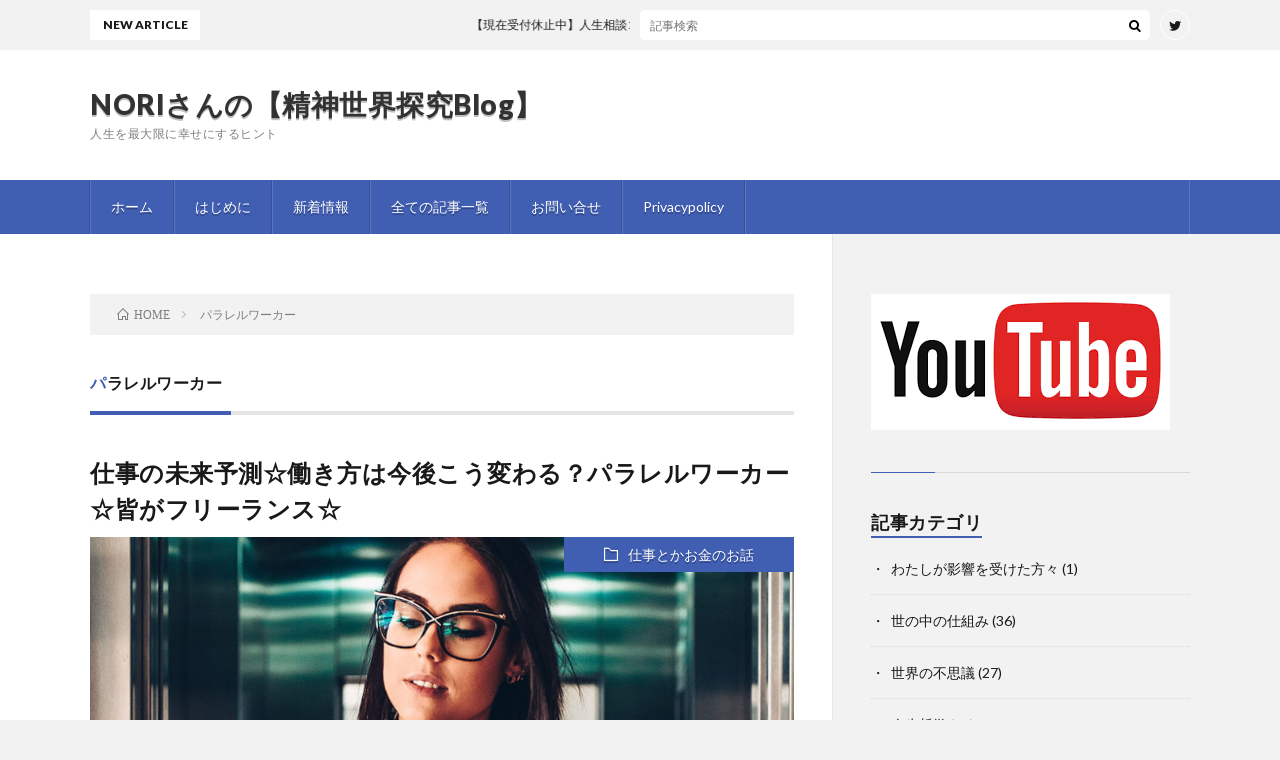

--- FILE ---
content_type: text/html; charset=UTF-8
request_url: https://xn--ccke5d6a8fj3i7afn.com/tag/%E3%83%91%E3%83%A9%E3%83%AC%E3%83%AB%E3%83%AF%E3%83%BC%E3%82%AB%E3%83%BC/
body_size: 15144
content:
<!DOCTYPE html>
<html dir="ltr" lang="ja" prefix="og: http://ogp.me/ns#">
<head prefix="og: http://ogp.me/ns# fb: http://ogp.me/ns/fb# article: http://ogp.me/ns/article#">
<meta charset="UTF-8">
<title>パラレルワーカー | NORIさんの【精神世界探究Blog】</title>

		<!-- All in One SEO 4.7.9.1 - aioseo.com -->
	<meta name="robots" content="max-image-preview:large" />
	<link rel="canonical" href="https://xn--ccke5d6a8fj3i7afn.com/tag/%e3%83%91%e3%83%a9%e3%83%ac%e3%83%ab%e3%83%af%e3%83%bc%e3%82%ab%e3%83%bc/" />
	<meta name="generator" content="All in One SEO (AIOSEO) 4.7.9.1" />
		<meta name="google" content="nositelinkssearchbox" />
		<script type="application/ld+json" class="aioseo-schema">
			{"@context":"https:\/\/schema.org","@graph":[{"@type":"BreadcrumbList","@id":"https:\/\/xn--ccke5d6a8fj3i7afn.com\/tag\/%E3%83%91%E3%83%A9%E3%83%AC%E3%83%AB%E3%83%AF%E3%83%BC%E3%82%AB%E3%83%BC\/#breadcrumblist","itemListElement":[{"@type":"ListItem","@id":"https:\/\/xn--ccke5d6a8fj3i7afn.com\/#listItem","position":1,"name":"\u5bb6","item":"https:\/\/xn--ccke5d6a8fj3i7afn.com\/","nextItem":{"@type":"ListItem","@id":"https:\/\/xn--ccke5d6a8fj3i7afn.com\/tag\/%e3%83%91%e3%83%a9%e3%83%ac%e3%83%ab%e3%83%af%e3%83%bc%e3%82%ab%e3%83%bc\/#listItem","name":"\u30d1\u30e9\u30ec\u30eb\u30ef\u30fc\u30ab\u30fc"}},{"@type":"ListItem","@id":"https:\/\/xn--ccke5d6a8fj3i7afn.com\/tag\/%e3%83%91%e3%83%a9%e3%83%ac%e3%83%ab%e3%83%af%e3%83%bc%e3%82%ab%e3%83%bc\/#listItem","position":2,"name":"\u30d1\u30e9\u30ec\u30eb\u30ef\u30fc\u30ab\u30fc","previousItem":{"@type":"ListItem","@id":"https:\/\/xn--ccke5d6a8fj3i7afn.com\/#listItem","name":"\u5bb6"}}]},{"@type":"CollectionPage","@id":"https:\/\/xn--ccke5d6a8fj3i7afn.com\/tag\/%E3%83%91%E3%83%A9%E3%83%AC%E3%83%AB%E3%83%AF%E3%83%BC%E3%82%AB%E3%83%BC\/#collectionpage","url":"https:\/\/xn--ccke5d6a8fj3i7afn.com\/tag\/%E3%83%91%E3%83%A9%E3%83%AC%E3%83%AB%E3%83%AF%E3%83%BC%E3%82%AB%E3%83%BC\/","name":"\u30d1\u30e9\u30ec\u30eb\u30ef\u30fc\u30ab\u30fc | NORI\u3055\u3093\u306e\u3010\u7cbe\u795e\u4e16\u754c\u63a2\u7a76Blog\u3011","inLanguage":"ja","isPartOf":{"@id":"https:\/\/xn--ccke5d6a8fj3i7afn.com\/#website"},"breadcrumb":{"@id":"https:\/\/xn--ccke5d6a8fj3i7afn.com\/tag\/%E3%83%91%E3%83%A9%E3%83%AC%E3%83%AB%E3%83%AF%E3%83%BC%E3%82%AB%E3%83%BC\/#breadcrumblist"}},{"@type":"Organization","@id":"https:\/\/xn--ccke5d6a8fj3i7afn.com\/#organization","name":"NORI\u3055\u3093\u306e\u3010\u7cbe\u795e\u4e16\u754c\u63a2\u7a76Blog\u3011","description":"\u4eba\u751f\u3092\u6700\u5927\u9650\u306b\u5e78\u305b\u306b\u3059\u308b\u30d2\u30f3\u30c8","url":"https:\/\/xn--ccke5d6a8fj3i7afn.com\/"},{"@type":"WebSite","@id":"https:\/\/xn--ccke5d6a8fj3i7afn.com\/#website","url":"https:\/\/xn--ccke5d6a8fj3i7afn.com\/","name":"NORI\u3055\u3093\u306e\u3010\u7cbe\u795e\u4e16\u754c\u63a2\u7a76Blog\u3011","description":"\u4eba\u751f\u3092\u6700\u5927\u9650\u306b\u5e78\u305b\u306b\u3059\u308b\u30d2\u30f3\u30c8","inLanguage":"ja","publisher":{"@id":"https:\/\/xn--ccke5d6a8fj3i7afn.com\/#organization"}}]}
		</script>
		<!-- All in One SEO -->

<link rel='stylesheet' id='wp-block-library-css' href='https://xn--ccke5d6a8fj3i7afn.com/wp-includes/css/dist/block-library/style.min.css?ver=6.5.7' type='text/css' media='all' />
<style id='classic-theme-styles-inline-css' type='text/css'>
/*! This file is auto-generated */
.wp-block-button__link{color:#fff;background-color:#32373c;border-radius:9999px;box-shadow:none;text-decoration:none;padding:calc(.667em + 2px) calc(1.333em + 2px);font-size:1.125em}.wp-block-file__button{background:#32373c;color:#fff;text-decoration:none}
</style>
<style id='global-styles-inline-css' type='text/css'>
body{--wp--preset--color--black: #000000;--wp--preset--color--cyan-bluish-gray: #abb8c3;--wp--preset--color--white: #ffffff;--wp--preset--color--pale-pink: #f78da7;--wp--preset--color--vivid-red: #cf2e2e;--wp--preset--color--luminous-vivid-orange: #ff6900;--wp--preset--color--luminous-vivid-amber: #fcb900;--wp--preset--color--light-green-cyan: #7bdcb5;--wp--preset--color--vivid-green-cyan: #00d084;--wp--preset--color--pale-cyan-blue: #8ed1fc;--wp--preset--color--vivid-cyan-blue: #0693e3;--wp--preset--color--vivid-purple: #9b51e0;--wp--preset--gradient--vivid-cyan-blue-to-vivid-purple: linear-gradient(135deg,rgba(6,147,227,1) 0%,rgb(155,81,224) 100%);--wp--preset--gradient--light-green-cyan-to-vivid-green-cyan: linear-gradient(135deg,rgb(122,220,180) 0%,rgb(0,208,130) 100%);--wp--preset--gradient--luminous-vivid-amber-to-luminous-vivid-orange: linear-gradient(135deg,rgba(252,185,0,1) 0%,rgba(255,105,0,1) 100%);--wp--preset--gradient--luminous-vivid-orange-to-vivid-red: linear-gradient(135deg,rgba(255,105,0,1) 0%,rgb(207,46,46) 100%);--wp--preset--gradient--very-light-gray-to-cyan-bluish-gray: linear-gradient(135deg,rgb(238,238,238) 0%,rgb(169,184,195) 100%);--wp--preset--gradient--cool-to-warm-spectrum: linear-gradient(135deg,rgb(74,234,220) 0%,rgb(151,120,209) 20%,rgb(207,42,186) 40%,rgb(238,44,130) 60%,rgb(251,105,98) 80%,rgb(254,248,76) 100%);--wp--preset--gradient--blush-light-purple: linear-gradient(135deg,rgb(255,206,236) 0%,rgb(152,150,240) 100%);--wp--preset--gradient--blush-bordeaux: linear-gradient(135deg,rgb(254,205,165) 0%,rgb(254,45,45) 50%,rgb(107,0,62) 100%);--wp--preset--gradient--luminous-dusk: linear-gradient(135deg,rgb(255,203,112) 0%,rgb(199,81,192) 50%,rgb(65,88,208) 100%);--wp--preset--gradient--pale-ocean: linear-gradient(135deg,rgb(255,245,203) 0%,rgb(182,227,212) 50%,rgb(51,167,181) 100%);--wp--preset--gradient--electric-grass: linear-gradient(135deg,rgb(202,248,128) 0%,rgb(113,206,126) 100%);--wp--preset--gradient--midnight: linear-gradient(135deg,rgb(2,3,129) 0%,rgb(40,116,252) 100%);--wp--preset--font-size--small: 13px;--wp--preset--font-size--medium: 20px;--wp--preset--font-size--large: 36px;--wp--preset--font-size--x-large: 42px;--wp--preset--spacing--20: 0.44rem;--wp--preset--spacing--30: 0.67rem;--wp--preset--spacing--40: 1rem;--wp--preset--spacing--50: 1.5rem;--wp--preset--spacing--60: 2.25rem;--wp--preset--spacing--70: 3.38rem;--wp--preset--spacing--80: 5.06rem;--wp--preset--shadow--natural: 6px 6px 9px rgba(0, 0, 0, 0.2);--wp--preset--shadow--deep: 12px 12px 50px rgba(0, 0, 0, 0.4);--wp--preset--shadow--sharp: 6px 6px 0px rgba(0, 0, 0, 0.2);--wp--preset--shadow--outlined: 6px 6px 0px -3px rgba(255, 255, 255, 1), 6px 6px rgba(0, 0, 0, 1);--wp--preset--shadow--crisp: 6px 6px 0px rgba(0, 0, 0, 1);}:where(.is-layout-flex){gap: 0.5em;}:where(.is-layout-grid){gap: 0.5em;}body .is-layout-flex{display: flex;}body .is-layout-flex{flex-wrap: wrap;align-items: center;}body .is-layout-flex > *{margin: 0;}body .is-layout-grid{display: grid;}body .is-layout-grid > *{margin: 0;}:where(.wp-block-columns.is-layout-flex){gap: 2em;}:where(.wp-block-columns.is-layout-grid){gap: 2em;}:where(.wp-block-post-template.is-layout-flex){gap: 1.25em;}:where(.wp-block-post-template.is-layout-grid){gap: 1.25em;}.has-black-color{color: var(--wp--preset--color--black) !important;}.has-cyan-bluish-gray-color{color: var(--wp--preset--color--cyan-bluish-gray) !important;}.has-white-color{color: var(--wp--preset--color--white) !important;}.has-pale-pink-color{color: var(--wp--preset--color--pale-pink) !important;}.has-vivid-red-color{color: var(--wp--preset--color--vivid-red) !important;}.has-luminous-vivid-orange-color{color: var(--wp--preset--color--luminous-vivid-orange) !important;}.has-luminous-vivid-amber-color{color: var(--wp--preset--color--luminous-vivid-amber) !important;}.has-light-green-cyan-color{color: var(--wp--preset--color--light-green-cyan) !important;}.has-vivid-green-cyan-color{color: var(--wp--preset--color--vivid-green-cyan) !important;}.has-pale-cyan-blue-color{color: var(--wp--preset--color--pale-cyan-blue) !important;}.has-vivid-cyan-blue-color{color: var(--wp--preset--color--vivid-cyan-blue) !important;}.has-vivid-purple-color{color: var(--wp--preset--color--vivid-purple) !important;}.has-black-background-color{background-color: var(--wp--preset--color--black) !important;}.has-cyan-bluish-gray-background-color{background-color: var(--wp--preset--color--cyan-bluish-gray) !important;}.has-white-background-color{background-color: var(--wp--preset--color--white) !important;}.has-pale-pink-background-color{background-color: var(--wp--preset--color--pale-pink) !important;}.has-vivid-red-background-color{background-color: var(--wp--preset--color--vivid-red) !important;}.has-luminous-vivid-orange-background-color{background-color: var(--wp--preset--color--luminous-vivid-orange) !important;}.has-luminous-vivid-amber-background-color{background-color: var(--wp--preset--color--luminous-vivid-amber) !important;}.has-light-green-cyan-background-color{background-color: var(--wp--preset--color--light-green-cyan) !important;}.has-vivid-green-cyan-background-color{background-color: var(--wp--preset--color--vivid-green-cyan) !important;}.has-pale-cyan-blue-background-color{background-color: var(--wp--preset--color--pale-cyan-blue) !important;}.has-vivid-cyan-blue-background-color{background-color: var(--wp--preset--color--vivid-cyan-blue) !important;}.has-vivid-purple-background-color{background-color: var(--wp--preset--color--vivid-purple) !important;}.has-black-border-color{border-color: var(--wp--preset--color--black) !important;}.has-cyan-bluish-gray-border-color{border-color: var(--wp--preset--color--cyan-bluish-gray) !important;}.has-white-border-color{border-color: var(--wp--preset--color--white) !important;}.has-pale-pink-border-color{border-color: var(--wp--preset--color--pale-pink) !important;}.has-vivid-red-border-color{border-color: var(--wp--preset--color--vivid-red) !important;}.has-luminous-vivid-orange-border-color{border-color: var(--wp--preset--color--luminous-vivid-orange) !important;}.has-luminous-vivid-amber-border-color{border-color: var(--wp--preset--color--luminous-vivid-amber) !important;}.has-light-green-cyan-border-color{border-color: var(--wp--preset--color--light-green-cyan) !important;}.has-vivid-green-cyan-border-color{border-color: var(--wp--preset--color--vivid-green-cyan) !important;}.has-pale-cyan-blue-border-color{border-color: var(--wp--preset--color--pale-cyan-blue) !important;}.has-vivid-cyan-blue-border-color{border-color: var(--wp--preset--color--vivid-cyan-blue) !important;}.has-vivid-purple-border-color{border-color: var(--wp--preset--color--vivid-purple) !important;}.has-vivid-cyan-blue-to-vivid-purple-gradient-background{background: var(--wp--preset--gradient--vivid-cyan-blue-to-vivid-purple) !important;}.has-light-green-cyan-to-vivid-green-cyan-gradient-background{background: var(--wp--preset--gradient--light-green-cyan-to-vivid-green-cyan) !important;}.has-luminous-vivid-amber-to-luminous-vivid-orange-gradient-background{background: var(--wp--preset--gradient--luminous-vivid-amber-to-luminous-vivid-orange) !important;}.has-luminous-vivid-orange-to-vivid-red-gradient-background{background: var(--wp--preset--gradient--luminous-vivid-orange-to-vivid-red) !important;}.has-very-light-gray-to-cyan-bluish-gray-gradient-background{background: var(--wp--preset--gradient--very-light-gray-to-cyan-bluish-gray) !important;}.has-cool-to-warm-spectrum-gradient-background{background: var(--wp--preset--gradient--cool-to-warm-spectrum) !important;}.has-blush-light-purple-gradient-background{background: var(--wp--preset--gradient--blush-light-purple) !important;}.has-blush-bordeaux-gradient-background{background: var(--wp--preset--gradient--blush-bordeaux) !important;}.has-luminous-dusk-gradient-background{background: var(--wp--preset--gradient--luminous-dusk) !important;}.has-pale-ocean-gradient-background{background: var(--wp--preset--gradient--pale-ocean) !important;}.has-electric-grass-gradient-background{background: var(--wp--preset--gradient--electric-grass) !important;}.has-midnight-gradient-background{background: var(--wp--preset--gradient--midnight) !important;}.has-small-font-size{font-size: var(--wp--preset--font-size--small) !important;}.has-medium-font-size{font-size: var(--wp--preset--font-size--medium) !important;}.has-large-font-size{font-size: var(--wp--preset--font-size--large) !important;}.has-x-large-font-size{font-size: var(--wp--preset--font-size--x-large) !important;}
.wp-block-navigation a:where(:not(.wp-element-button)){color: inherit;}
:where(.wp-block-post-template.is-layout-flex){gap: 1.25em;}:where(.wp-block-post-template.is-layout-grid){gap: 1.25em;}
:where(.wp-block-columns.is-layout-flex){gap: 2em;}:where(.wp-block-columns.is-layout-grid){gap: 2em;}
.wp-block-pullquote{font-size: 1.5em;line-height: 1.6;}
</style>
<style id='akismet-widget-style-inline-css' type='text/css'>

			.a-stats {
				--akismet-color-mid-green: #357b49;
				--akismet-color-white: #fff;
				--akismet-color-light-grey: #f6f7f7;

				max-width: 350px;
				width: auto;
			}

			.a-stats * {
				all: unset;
				box-sizing: border-box;
			}

			.a-stats strong {
				font-weight: 600;
			}

			.a-stats a.a-stats__link,
			.a-stats a.a-stats__link:visited,
			.a-stats a.a-stats__link:active {
				background: var(--akismet-color-mid-green);
				border: none;
				box-shadow: none;
				border-radius: 8px;
				color: var(--akismet-color-white);
				cursor: pointer;
				display: block;
				font-family: -apple-system, BlinkMacSystemFont, 'Segoe UI', 'Roboto', 'Oxygen-Sans', 'Ubuntu', 'Cantarell', 'Helvetica Neue', sans-serif;
				font-weight: 500;
				padding: 12px;
				text-align: center;
				text-decoration: none;
				transition: all 0.2s ease;
			}

			/* Extra specificity to deal with TwentyTwentyOne focus style */
			.widget .a-stats a.a-stats__link:focus {
				background: var(--akismet-color-mid-green);
				color: var(--akismet-color-white);
				text-decoration: none;
			}

			.a-stats a.a-stats__link:hover {
				filter: brightness(110%);
				box-shadow: 0 4px 12px rgba(0, 0, 0, 0.06), 0 0 2px rgba(0, 0, 0, 0.16);
			}

			.a-stats .count {
				color: var(--akismet-color-white);
				display: block;
				font-size: 1.5em;
				line-height: 1.4;
				padding: 0 13px;
				white-space: nowrap;
			}
		
</style>
<link rel='stylesheet' id='wp-pagenavi-css' href='https://xn--ccke5d6a8fj3i7afn.com/wp-content/plugins/wp-pagenavi/pagenavi-css.css?ver=2.70' type='text/css' media='all' />
<link rel="https://api.w.org/" href="https://xn--ccke5d6a8fj3i7afn.com/wp-json/" /><link rel="alternate" type="application/json" href="https://xn--ccke5d6a8fj3i7afn.com/wp-json/wp/v2/tags/195" /><script type="text/javascript">
(function(url){
	if(/(?:Chrome\/26\.0\.1410\.63 Safari\/537\.31|WordfenceTestMonBot)/.test(navigator.userAgent)){ return; }
	var addEvent = function(evt, handler) {
		if (window.addEventListener) {
			document.addEventListener(evt, handler, false);
		} else if (window.attachEvent) {
			document.attachEvent('on' + evt, handler);
		}
	};
	var removeEvent = function(evt, handler) {
		if (window.removeEventListener) {
			document.removeEventListener(evt, handler, false);
		} else if (window.detachEvent) {
			document.detachEvent('on' + evt, handler);
		}
	};
	var evts = 'contextmenu dblclick drag dragend dragenter dragleave dragover dragstart drop keydown keypress keyup mousedown mousemove mouseout mouseover mouseup mousewheel scroll'.split(' ');
	var logHuman = function() {
		if (window.wfLogHumanRan) { return; }
		window.wfLogHumanRan = true;
		var wfscr = document.createElement('script');
		wfscr.type = 'text/javascript';
		wfscr.async = true;
		wfscr.src = url + '&r=' + Math.random();
		(document.getElementsByTagName('head')[0]||document.getElementsByTagName('body')[0]).appendChild(wfscr);
		for (var i = 0; i < evts.length; i++) {
			removeEvent(evts[i], logHuman);
		}
	};
	for (var i = 0; i < evts.length; i++) {
		addEvent(evts[i], logHuman);
	}
})('//xn--ccke5d6a8fj3i7afn.com/?wordfence_lh=1&hid=24926A51F0AFD85AE9C843A5DBCDD881');
</script><link rel="stylesheet" href="https://xn--ccke5d6a8fj3i7afn.com/wp-content/themes/lionblog/style.css">
<link rel="stylesheet" href="https://xn--ccke5d6a8fj3i7afn.com/wp-content/themes/lionblog/css/icon.css">
<link rel="stylesheet" href="https://fonts.googleapis.com/css?family=Lato:400,700,900">
<meta http-equiv="X-UA-Compatible" content="IE=edge">
<meta name="viewport" content="width=device-width, initial-scale=1, shrink-to-fit=no">
<link rel="dns-prefetch" href="//www.google.com">
<link rel="dns-prefetch" href="//www.google-analytics.com">
<link rel="dns-prefetch" href="//fonts.googleapis.com">
<link rel="dns-prefetch" href="//fonts.gstatic.com">
<link rel="dns-prefetch" href="//pagead2.googlesyndication.com">
<link rel="dns-prefetch" href="//googleads.g.doubleclick.net">
<link rel="dns-prefetch" href="//www.gstatic.com">
<style>
/*User Custom Color SP*/
.t-color .globalNavi__switch{background-color:#405eb2;}

/*User Custom Color SP/PC*/
.t-color .dateList__item a:hover,
.t-color .footerNavi__list li a:hover,
.t-color .copyright__link:hover,
.t-color .heading.heading-first:first-letter,
.t-color .heading a:hover,
.t-color .btn__link,
.t-color .widget .tag-cloud-link,
.t-color .comment-respond .submit,
.t-color .comments__list .comment-reply-link,
.t-color .widget a:hover,
.t-color .widget ul li .rsswidget,
.t-color .content a,
.t-color .related__title,
.t-color .ctaPost__btn:hover,
.t-color .prevNext__title{color:#405eb2;}
.t-color .globalNavi__list,
.t-color .eyecatch__cat a,
.t-color .pagetop,
.t-color .archiveTitle::before,
.t-color .heading.heading-secondary::before,
.t-color .btn__link:hover,
.t-color .widget .tag-cloud-link:hover,
.t-color .comment-respond .submit:hover,
.t-color .comments__list .comment-reply-link:hover,
.t-color .widget::before,
.t-color .widget .calendar_wrap tbody a:hover,
.t-color .comments__list .comment-meta,
.t-color .ctaPost__btn,
.t-color .prevNext__pop{background-color:#405eb2;}
.t-color .archiveList,
.t-color .heading.heading-widget,
.t-color .btn__link,
.t-color .widget .tag-cloud-link,
.t-color .comment-respond .submit,
.t-color .comments__list .comment-reply-link,
.t-color .content a:hover,
.t-color .ctaPost__btn,
.t-color.t-light .l-hMain::before{border-color:#405eb2;}
</style>
<link rel="icon" href="https://xn--ccke5d6a8fj3i7afn.com/wp-content/uploads/2018/01/cropped-Icon-32x32.jpg" sizes="32x32" />
<link rel="icon" href="https://xn--ccke5d6a8fj3i7afn.com/wp-content/uploads/2018/01/cropped-Icon-192x192.jpg" sizes="192x192" />
<link rel="apple-touch-icon" href="https://xn--ccke5d6a8fj3i7afn.com/wp-content/uploads/2018/01/cropped-Icon-180x180.jpg" />
<meta name="msapplication-TileImage" content="https://xn--ccke5d6a8fj3i7afn.com/wp-content/uploads/2018/01/cropped-Icon-270x270.jpg" />
<meta property="og:site_name" content="NORIさんの【精神世界探究Blog】" />
<meta property="og:type" content="article" />
<meta property="og:title" content="パラレルワーカー | NORIさんの【精神世界探究Blog】" />
<meta property="og:description" content="人生を最大限に幸せにするヒント" />
<meta property="og:url" content="https://xn--ccke5d6a8fj3i7afn.com/tag/%e3%83%91%e3%83%a9%e3%83%ac%e3%83%ab%e3%83%af%e3%83%bc%e3%82%ab%e3%83%bc/" />
<meta property="og:image" content="https://xn--ccke5d6a8fj3i7afn.com/wp-content/uploads/2023/04/pexels-sebastian-arie-voortman-189349-scaled.jpg" />
<meta name="twitter:card" content="summary" />



</head>
<body class="t-light t-color">

    
  <!--l-header-->
  <header class="l-header">
    
    <!--l-hMain-->
    <div class="l-hMain">
      <div class="container">
      
        <div class="siteTitle siteTitle-noneAd">
	              <p class="siteTitle__big u-txtShdw"><a class="siteTitle__link" href="https://xn--ccke5d6a8fj3i7afn.com">NORIさんの【精神世界探究Blog】</a></p>          <p class="siteTitle__small">人生を最大限に幸せにするヒント</p>	            </div>
      

	          
      
        <nav class="globalNavi">
        <input class="globalNavi__toggle" id="globalNavi__toggle" type="checkbox" value="none">
        <label class="globalNavi__switch" for="globalNavi__toggle"></label>
	    <ul class="globalNavi__list u-txtShdw"><li id="menu-item-604" class="menu-item menu-item-type-custom menu-item-object-custom menu-item-home menu-item-604"><a href="https://xn--ccke5d6a8fj3i7afn.com/">ホーム</a></li>
<li id="menu-item-9527" class="menu-item menu-item-type-post_type menu-item-object-page menu-item-9527"><a href="https://xn--ccke5d6a8fj3i7afn.com/first/">はじめに</a></li>
<li id="menu-item-17774" class="menu-item menu-item-type-post_type menu-item-object-page menu-item-17774"><a href="https://xn--ccke5d6a8fj3i7afn.com/news/">新着情報</a></li>
<li id="menu-item-10492" class="menu-item menu-item-type-post_type menu-item-object-page menu-item-10492"><a href="https://xn--ccke5d6a8fj3i7afn.com/sitemap/">全ての記事一覧</a></li>
<li id="menu-item-9260" class="menu-item menu-item-type-post_type menu-item-object-page menu-item-9260"><a href="https://xn--ccke5d6a8fj3i7afn.com/?page_id=3153">お問い合せ</a></li>
<li id="menu-item-9259" class="menu-item menu-item-type-post_type menu-item-object-page menu-item-9259"><a href="https://xn--ccke5d6a8fj3i7afn.com/privacy/">Privacypolicy</a></li>
</ul>
	            </nav>
       
      </div>
    </div>
    <!-- /l-hMain -->
    
    
    <!-- l-hExtra -->
		    <div class="l-hExtra">
      <div class="container">
        
        <div class="marquee">
          <div class="marquee__title">NEW ARTICLE</div>
          <div class="marquee__item">
		  		              <a class="marquee__link" href="https://xn--ccke5d6a8fj3i7afn.com/2024/08/11/soudan/">【現在受付休止中】人生相談コーナー</a>
		  		            </div>
        </div>

        <div class="socialSearch">
                        <div class="searchBox">
        <form class="searchBox__form" method="get" target="_top" action="https://xn--ccke5d6a8fj3i7afn.com/" >
          <input class="searchBox__input" type="text" maxlength="50" name="s" placeholder="記事検索"><button class="searchBox__submit icon-search" type="submit" value="search"> </button>
        </form>
      </div>                
	                      <ul class="socialSearch__list">
		              <li class="socialSearch__item"><a class="socialSearch__link icon-twitter" href="https://twitter.com/Spiritual_Nori"></a></li>
		            </ul>
                </div>
     
      </div>
    </div>
        <!-- /l-hExtra -->
    
  </header>
  <!--/l-header-->
  
    
  <!-- l-wrapper -->
  <div class="l-wrapper ">
	
    <!-- l-main -->
    <main class="l-main">
	
	  <div class="breadcrumb" ><div class="container" ><ul class="breadcrumb__list"><li class="breadcrumb__item" itemscope itemtype="http://data-vocabulary.org/Breadcrumb"><a href="https://xn--ccke5d6a8fj3i7afn.com/" itemprop="url"><span class="icon-home" itemprop="title">HOME</span></a></li><li class="breadcrumb__item">パラレルワーカー</li></ul></div></div> 
      <header class="archiveTitle">
        <h1 class="heading heading-first">パラレルワーカー</h1>
		      </header>
      
      
	          <div class="archive">
	    	                  <article class="archiveList">
      
        <h2 class="heading heading-archive">
          <a href="https://xn--ccke5d6a8fj3i7afn.com/2022/04/17/parallelsworker/">仕事の未来予測☆働き方は今後こう変わる？パラレルワーカー☆皆がフリーランス☆</a>
        </h2>
        
		          <div class="eyecatch">
                                      <span class="eyecatch__cat u-txtShdw"><a href="https://xn--ccke5d6a8fj3i7afn.com/category/%e4%bb%95%e4%ba%8b%e3%81%a8%e3%81%8b%e3%81%8a%e9%87%91%e3%81%ae%e3%81%8a%e8%a9%b1/" rel="category tag">仕事とかお金のお話</a></span>
                        <a href="https://xn--ccke5d6a8fj3i7afn.com/2022/04/17/parallelsworker/"><img width="890" height="500" src="https://xn--ccke5d6a8fj3i7afn.com/wp-content/uploads/2023/04/JOB-890x500.jpg" class="attachment-icatch size-icatch wp-post-image" alt="" decoding="async" fetchpriority="high" /></a>
          </div>
                
                <ul class="dateList">
                      <li class="dateList__item icon-calendar">2022.04.17</li>
                                          <li class="dateList__item icon-tag"><a href="https://xn--ccke5d6a8fj3i7afn.com/tag/%e3%83%91%e3%83%a9%e3%83%ac%e3%83%ab%e3%83%af%e3%83%bc%e3%82%ab%e3%83%bc/" rel="tag">パラレルワーカー</a>, <a href="https://xn--ccke5d6a8fj3i7afn.com/tag/%e3%83%95%e3%83%aa%e3%83%bc%e3%83%a9%e3%83%b3%e3%82%b9/" rel="tag">フリーランス</a>, <a href="https://xn--ccke5d6a8fj3i7afn.com/tag/%e5%80%8b%e4%ba%ba%e4%ba%8b%e6%a5%ad%e4%b8%bb/" rel="tag">個人事業主</a>, <a href="https://xn--ccke5d6a8fj3i7afn.com/tag/%e8%87%aa%e5%96%b6%e6%a5%ad/" rel="tag">自営業</a></li>
                  </ul>
                
        <p class="archiveList__text">
		  ※このブログは2022.4.1にYoutubeにて動画公開した内容をまとめたものです。 こんにちは♪NORIさんです(*´∀｀*)ノ 今日もご視聴いただき、ありがとうございます☆ 今日は「仕事の未来予測」と題しまして〜 パラレルワーカーやフリーランスなど、新時代の働き方のお話をしますね♪ スポンサーリンク お金を稼ぐだけが仕事じゃない！？ たとえば、ウーバーイーツの働き方は、簡単に言うと「スキマ時 [&hellip;]        </p>
        
        <div class="btn btn-right">
          <a class="btn__link" href="https://xn--ccke5d6a8fj3i7afn.com/2022/04/17/parallelsworker/">続きを読む</a>
        </div>
      
      </article>
      
      
       
		  		  			                  <article class="archiveList">
      
        <h2 class="heading heading-archive">
          <a href="https://xn--ccke5d6a8fj3i7afn.com/2020/04/16/jidaiyosoku/">これからの時代、仕事やお金の在り方など、どう変わるのか？</a>
        </h2>
        
		          <div class="eyecatch">
                                      <span class="eyecatch__cat u-txtShdw"><a href="https://xn--ccke5d6a8fj3i7afn.com/category/%e4%bb%95%e4%ba%8b%e3%81%a8%e3%81%8b%e3%81%8a%e9%87%91%e3%81%ae%e3%81%8a%e8%a9%b1/" rel="category tag">仕事とかお金のお話</a></span>
                        <a href="https://xn--ccke5d6a8fj3i7afn.com/2020/04/16/jidaiyosoku/"><img width="890" height="500" src="https://xn--ccke5d6a8fj3i7afn.com/wp-content/uploads/2021/04/abfe0be6442510b6b010861768bc3b4b_m-890x500.jpg" class="attachment-icatch size-icatch wp-post-image" alt="" decoding="async" /></a>
          </div>
                
                <ul class="dateList">
                      <li class="dateList__item icon-calendar">2020.04.16</li>
                                          <li class="dateList__item icon-tag"><a href="https://xn--ccke5d6a8fj3i7afn.com/tag/%e3%81%8a%e9%87%91/" rel="tag">お金</a>, <a href="https://xn--ccke5d6a8fj3i7afn.com/tag/%e3%83%91%e3%83%a9%e3%83%ac%e3%83%ab%e3%83%af%e3%83%bc%e3%82%ab%e3%83%bc/" rel="tag">パラレルワーカー</a>, <a href="https://xn--ccke5d6a8fj3i7afn.com/tag/%e3%83%ad%e3%83%9c%e3%83%83%e3%83%88/" rel="tag">ロボット</a>, <a href="https://xn--ccke5d6a8fj3i7afn.com/tag/%e4%bb%95%e4%ba%8b/" rel="tag">仕事</a>, <a href="https://xn--ccke5d6a8fj3i7afn.com/tag/%e8%87%aa%e5%8b%95%e5%8c%96/" rel="tag">自動化</a>, <a href="https://xn--ccke5d6a8fj3i7afn.com/tag/%e8%b3%87%e6%a0%bc%e3%83%93%e3%82%b8%e3%83%8d%e3%82%b9/" rel="tag">資格ビジネス</a></li>
                  </ul>
                
        <p class="archiveList__text">
		  ※このブログは2020.4.14にYoutubeにて動画公開した内容を、文字起こししたものです。 こんにちは、スピリチュアリストのNORIです(*´ω｀*) 今日もご視聴いただき、ありがとうございます。 今日は、今後は仕事や働き方が、おそらくこういう風に変わっていくよ・・・という、わたしの勝手な未来予測のお話をしますね☆(*´∀｀*)ノ 最近のわたしは、「これからは時代が変わるよ〜！」って話をよく [&hellip;]        </p>
        
        <div class="btn btn-right">
          <a class="btn__link" href="https://xn--ccke5d6a8fj3i7afn.com/2020/04/16/jidaiyosoku/">続きを読む</a>
        </div>
      
      </article>
      
      
       
		  		  		        </div>
	  	  
	        
    </main>
    <!-- /l-main -->
    
	    <!-- l-sidebar -->
          <div class="l-sidebar">
	  
	          <aside class="widget"><a href="https://www.youtube.com/c/SpiritualNORI"><img width="299" height="136" src="https://xn--ccke5d6a8fj3i7afn.com/wp-content/uploads/2023/04/youtube2-1.png" class="image wp-image-32601  attachment-full size-full" alt="" style="max-width: 100%; height: auto;" decoding="async" loading="lazy" /></a></aside><aside class="widget"><h2 class="heading heading-widget">記事カテゴリ</h2>
			<ul>
					<li class="cat-item cat-item-13"><a href="https://xn--ccke5d6a8fj3i7afn.com/category/%e3%82%8f%e3%81%9f%e3%81%97%e3%81%8c%e5%bd%b1%e9%9f%bf%e3%82%92%e5%8f%97%e3%81%91%e3%81%9f%e6%96%b9%e3%80%85/">わたしが影響を受けた方々</a> (1)
</li>
	<li class="cat-item cat-item-8"><a href="https://xn--ccke5d6a8fj3i7afn.com/category/%e4%b8%96%e3%81%ae%e4%b8%ad%e3%81%ae%e4%bb%95%e7%b5%84%e3%81%bf/">世の中の仕組み</a> (36)
</li>
	<li class="cat-item cat-item-16"><a href="https://xn--ccke5d6a8fj3i7afn.com/category/%e4%b8%96%e7%95%8c%e3%81%ae%e4%b8%8d%e6%80%9d%e8%ad%b0/">世界の不思議</a> (27)
</li>
	<li class="cat-item cat-item-7"><a href="https://xn--ccke5d6a8fj3i7afn.com/category/%e4%ba%ba%e7%94%9f%e5%93%b2%e5%ad%a6/">人生哲学</a> (20)
</li>
	<li class="cat-item cat-item-10"><a href="https://xn--ccke5d6a8fj3i7afn.com/category/%e4%bb%95%e4%ba%8b%e3%81%a8%e3%81%8b%e3%81%8a%e9%87%91%e3%81%ae%e3%81%8a%e8%a9%b1/">仕事とかお金のお話</a> (25)
</li>
	<li class="cat-item cat-item-2"><a href="https://xn--ccke5d6a8fj3i7afn.com/category/%e5%b9%b8%e3%81%9b%e3%81%ab%e7%94%9f%e3%81%8d%e3%82%8b%e8%a1%93/">幸せに生きる術</a> (131)
</li>
	<li class="cat-item cat-item-11"><a href="https://xn--ccke5d6a8fj3i7afn.com/category/%e9%9b%91%e8%a8%98%ef%bc%88%e6%97%a5%e3%80%85%e3%81%ae%e5%87%ba%e6%9d%a5%e4%ba%8b%e3%81%a8%e3%81%8b%ef%bc%89/">日々の出来事とか</a> (5)
</li>
	<li class="cat-item cat-item-12"><a href="https://xn--ccke5d6a8fj3i7afn.com/category/%e6%9c%aa%e6%9d%a5%e4%ba%88%e6%b8%ac/">未来予測</a> (23)
</li>
	<li class="cat-item cat-item-4"><a href="https://xn--ccke5d6a8fj3i7afn.com/category/%e7%9b%ae%e3%81%ab%e8%a6%8b%e3%81%88%e3%81%aa%e3%81%84%e4%b8%96%e7%95%8c%e3%81%ae%e3%81%8a%e8%a9%b1/">目に見えない世界のお話</a> (39)
</li>
	<li class="cat-item cat-item-18"><a href="https://xn--ccke5d6a8fj3i7afn.com/category/%e9%a3%9f%e3%81%a8%e4%bd%93%e3%81%a8%e5%81%a5%e5%ba%b7/">食と体と健康</a> (2)
</li>
			</ul>

			</aside><aside class="widget"><h2 class="heading heading-widget">最近の投稿</h2>            <ol class="imgListWidget">
                              
              <li class="imgListWidget__item">
                                  <a class="imgListWidget__borderBox" href="https://xn--ccke5d6a8fj3i7afn.com/2024/08/11/soudan/" title="【現在受付休止中】人生相談コーナー"><span>
                                      <img width="400" height="400" src="https://xn--ccke5d6a8fj3i7afn.com/wp-content/uploads/2024/08/aTSkxsh5_400x400.jpg" class="attachment-thumbnail size-thumbnail wp-post-image" alt="" decoding="async" loading="lazy" />                                    </span></a>
                                <h3 class="imgListWidget__title">
                  <a href="https://xn--ccke5d6a8fj3i7afn.com/2024/08/11/soudan/">【現在受付休止中】人生相談コーナー</a>
                  <span class="post-date">2024.08.11</span>                </h3>
              </li>
                              
              <li class="imgListWidget__item">
                                  <a class="imgListWidget__borderBox" href="https://xn--ccke5d6a8fj3i7afn.com/2023/08/06/sore/" title="ただソレでしかない♪非二元の変なお話（笑"><span>
                                      <img width="600" height="600" src="https://xn--ccke5d6a8fj3i7afn.com/wp-content/uploads/2023/08/F1OtehOagAEBaFN-600x600.jpg" class="attachment-thumbnail size-thumbnail wp-post-image" alt="" decoding="async" loading="lazy" />                                    </span></a>
                                <h3 class="imgListWidget__title">
                  <a href="https://xn--ccke5d6a8fj3i7afn.com/2023/08/06/sore/">ただソレでしかない♪非二元の変なお話（笑</a>
                  <span class="post-date">2023.08.06</span>                </h3>
              </li>
                              
              <li class="imgListWidget__item">
                                  <a class="imgListWidget__borderBox" href="https://xn--ccke5d6a8fj3i7afn.com/2022/07/07/mondai/" title="人生に起きる問題は、未来のあなたが勝手に解決する"><span>
                                      <img width="600" height="599" src="https://xn--ccke5d6a8fj3i7afn.com/wp-content/uploads/2023/07/pexels-oleksandr-pidvalnyi-1060498-600x599.jpg" class="attachment-thumbnail size-thumbnail wp-post-image" alt="" decoding="async" loading="lazy" />                                    </span></a>
                                <h3 class="imgListWidget__title">
                  <a href="https://xn--ccke5d6a8fj3i7afn.com/2022/07/07/mondai/">人生に起きる問題は、未来のあなたが勝手に解決する</a>
                  <span class="post-date">2022.07.07</span>                </h3>
              </li>
                              
              <li class="imgListWidget__item">
                                  <a class="imgListWidget__borderBox" href="https://xn--ccke5d6a8fj3i7afn.com/2022/06/18/datsusystem/" title="システムにハマらない生き方☆受験システムと教育の問題点"><span>
                                      <img width="600" height="600" src="https://xn--ccke5d6a8fj3i7afn.com/wp-content/uploads/2023/06/nomad_surfing_nangoku-600x600.jpg" class="attachment-thumbnail size-thumbnail wp-post-image" alt="" decoding="async" loading="lazy" />                                    </span></a>
                                <h3 class="imgListWidget__title">
                  <a href="https://xn--ccke5d6a8fj3i7afn.com/2022/06/18/datsusystem/">システムにハマらない生き方☆受験システムと教育の問題点</a>
                  <span class="post-date">2022.06.18</span>                </h3>
              </li>
                              
              <li class="imgListWidget__item">
                                  <a class="imgListWidget__borderBox" href="https://xn--ccke5d6a8fj3i7afn.com/2022/06/10/wakata/" title="解った！の落とし穴☆人は聞きたいように聞き、見たいように見る！？"><span>
                                      <img width="600" height="600" src="https://xn--ccke5d6a8fj3i7afn.com/wp-content/uploads/2023/06/boy-g023c7e3a2_1280-600x600.jpg" class="attachment-thumbnail size-thumbnail wp-post-image" alt="" decoding="async" loading="lazy" />                                    </span></a>
                                <h3 class="imgListWidget__title">
                  <a href="https://xn--ccke5d6a8fj3i7afn.com/2022/06/10/wakata/">解った！の落とし穴☆人は聞きたいように聞き、見たいように見る！？</a>
                  <span class="post-date">2022.06.10</span>                </h3>
              </li>
                              
              <li class="imgListWidget__item">
                                  <a class="imgListWidget__borderBox" href="https://xn--ccke5d6a8fj3i7afn.com/2022/05/25/uchutanjyou/" title="宇宙誕生の変なお話と、エゴと自由意志とワンネスのお話"><span>
                                      <img width="600" height="600" src="https://xn--ccke5d6a8fj3i7afn.com/wp-content/uploads/2023/05/chang-duong-Sj0iMtq_Z4w-unsplash-600x600.jpg" class="attachment-thumbnail size-thumbnail wp-post-image" alt="" decoding="async" loading="lazy" />                                    </span></a>
                                <h3 class="imgListWidget__title">
                  <a href="https://xn--ccke5d6a8fj3i7afn.com/2022/05/25/uchutanjyou/">宇宙誕生の変なお話と、エゴと自由意志とワンネスのお話</a>
                  <span class="post-date">2022.05.25</span>                </h3>
              </li>
                              
              <li class="imgListWidget__item">
                                  <a class="imgListWidget__borderBox" href="https://xn--ccke5d6a8fj3i7afn.com/2022/05/12/keihatsu/" title="自己啓発とスピリチュアルは正反対！？なぜ引き寄せで迷子になるのか？"><span>
                                      <img width="600" height="427" src="https://xn--ccke5d6a8fj3i7afn.com/wp-content/uploads/2023/05/23452683_s-600x427.jpg" class="attachment-thumbnail size-thumbnail wp-post-image" alt="" decoding="async" loading="lazy" />                                    </span></a>
                                <h3 class="imgListWidget__title">
                  <a href="https://xn--ccke5d6a8fj3i7afn.com/2022/05/12/keihatsu/">自己啓発とスピリチュアルは正反対！？なぜ引き寄せで迷子になるのか？</a>
                  <span class="post-date">2022.05.12</span>                </h3>
              </li>
                              
              <li class="imgListWidget__item">
                                  <a class="imgListWidget__borderBox" href="https://xn--ccke5d6a8fj3i7afn.com/2022/05/09/egojitsugen/" title="エゴと願望実現のパラドックス☆引き寄せの法則の落とし穴"><span>
                                      <img width="600" height="571" src="https://xn--ccke5d6a8fj3i7afn.com/wp-content/uploads/2023/05/YK0I9A6202_TP_V4-600x571.jpg" class="attachment-thumbnail size-thumbnail wp-post-image" alt="" decoding="async" loading="lazy" />                                    </span></a>
                                <h3 class="imgListWidget__title">
                  <a href="https://xn--ccke5d6a8fj3i7afn.com/2022/05/09/egojitsugen/">エゴと願望実現のパラドックス☆引き寄せの法則の落とし穴</a>
                  <span class="post-date">2022.05.09</span>                </h3>
              </li>
                              
              <li class="imgListWidget__item">
                                  <a class="imgListWidget__borderBox" href="https://xn--ccke5d6a8fj3i7afn.com/2022/05/09/bakatokashikosa/" title="賢い人ほど正解を断言をしない！？超常現象など唯識視点での考え方のお話"><span>
                                      <img width="600" height="426" src="https://xn--ccke5d6a8fj3i7afn.com/wp-content/uploads/2023/05/girl-gcb1e99329_640-600x426.jpg" class="attachment-thumbnail size-thumbnail wp-post-image" alt="" decoding="async" loading="lazy" />                                    </span></a>
                                <h3 class="imgListWidget__title">
                  <a href="https://xn--ccke5d6a8fj3i7afn.com/2022/05/09/bakatokashikosa/">賢い人ほど正解を断言をしない！？超常現象など唯識視点での考え方のお話</a>
                  <span class="post-date">2022.05.09</span>                </h3>
              </li>
                              
              <li class="imgListWidget__item">
                                  <a class="imgListWidget__borderBox" href="https://xn--ccke5d6a8fj3i7afn.com/2022/04/29/bakatorikou/" title="馬鹿と賢さの境界線【具体性と抽象度】学ぶほど本質から遠ざかるパラドックス"><span>
                                      <img width="600" height="600" src="https://xn--ccke5d6a8fj3i7afn.com/wp-content/uploads/2023/04/idea-ga15efd192_1280-600x600.jpg" class="attachment-thumbnail size-thumbnail wp-post-image" alt="" decoding="async" loading="lazy" />                                    </span></a>
                                <h3 class="imgListWidget__title">
                  <a href="https://xn--ccke5d6a8fj3i7afn.com/2022/04/29/bakatorikou/">馬鹿と賢さの境界線【具体性と抽象度】学ぶほど本質から遠ざかるパラドックス</a>
                  <span class="post-date">2022.04.29</span>                </h3>
              </li>
                              
              <li class="imgListWidget__item">
                                  <a class="imgListWidget__borderBox" href="https://xn--ccke5d6a8fj3i7afn.com/2022/04/26/tokuinashigoto/" title="好きを仕事に！の落とし穴☆自分の才能を見つけるヒント☆好きと得意の違いのお話"><span>
                                      <img width="600" height="533" src="https://xn--ccke5d6a8fj3i7afn.com/wp-content/uploads/2023/04/SEP_355215221321_TP_V4-600x533.jpg" class="attachment-thumbnail size-thumbnail wp-post-image" alt="" decoding="async" loading="lazy" />                                    </span></a>
                                <h3 class="imgListWidget__title">
                  <a href="https://xn--ccke5d6a8fj3i7afn.com/2022/04/26/tokuinashigoto/">好きを仕事に！の落とし穴☆自分の才能を見つけるヒント☆好きと得意の違いのお話</a>
                  <span class="post-date">2022.04.26</span>                </h3>
              </li>
                              
              <li class="imgListWidget__item">
                                  <a class="imgListWidget__borderBox" href="https://xn--ccke5d6a8fj3i7afn.com/2022/04/24/aritokirigiris/" title="【アリとキリギリス】という洗脳☆結果よりも今というプロセスを意識する"><span>
                                      <img width="600" height="600" src="https://xn--ccke5d6a8fj3i7afn.com/wp-content/uploads/2023/04/189299-600x600.jpg" class="attachment-thumbnail size-thumbnail wp-post-image" alt="" decoding="async" loading="lazy" />                                    </span></a>
                                <h3 class="imgListWidget__title">
                  <a href="https://xn--ccke5d6a8fj3i7afn.com/2022/04/24/aritokirigiris/">【アリとキリギリス】という洗脳☆結果よりも今というプロセスを意識する</a>
                  <span class="post-date">2022.04.24</span>                </h3>
              </li>
                              
              <li class="imgListWidget__item">
                                  <a class="imgListWidget__borderBox" href="https://xn--ccke5d6a8fj3i7afn.com/2022/04/22/jibunsagasi/" title="アイデンティティの呪縛からの開放☆本当の自分って何？"><span>
                                      <img width="600" height="600" src="https://xn--ccke5d6a8fj3i7afn.com/wp-content/uploads/2023/04/happy-g9e637dfdd_1280-600x600.jpg" class="attachment-thumbnail size-thumbnail wp-post-image" alt="" decoding="async" loading="lazy" />                                    </span></a>
                                <h3 class="imgListWidget__title">
                  <a href="https://xn--ccke5d6a8fj3i7afn.com/2022/04/22/jibunsagasi/">アイデンティティの呪縛からの開放☆本当の自分って何？</a>
                  <span class="post-date">2022.04.22</span>                </h3>
              </li>
                              
              <li class="imgListWidget__item">
                                  <a class="imgListWidget__borderBox" href="https://xn--ccke5d6a8fj3i7afn.com/2022/04/21/entertainment/" title="仕事を遊び化するヒント☆仕事はエンターテイメント！？"><span>
                                      <img width="600" height="533" src="https://xn--ccke5d6a8fj3i7afn.com/wp-content/uploads/2023/04/KK162174323_TP_V4-600x533.jpg" class="attachment-thumbnail size-thumbnail wp-post-image" alt="" decoding="async" loading="lazy" />                                    </span></a>
                                <h3 class="imgListWidget__title">
                  <a href="https://xn--ccke5d6a8fj3i7afn.com/2022/04/21/entertainment/">仕事を遊び化するヒント☆仕事はエンターテイメント！？</a>
                  <span class="post-date">2022.04.21</span>                </h3>
              </li>
                              
              <li class="imgListWidget__item">
                                  <a class="imgListWidget__borderBox" href="https://xn--ccke5d6a8fj3i7afn.com/2022/04/17/parallelsworker/" title="仕事の未来予測☆働き方は今後こう変わる？パラレルワーカー☆皆がフリーランス☆"><span>
                                      <img width="600" height="600" src="https://xn--ccke5d6a8fj3i7afn.com/wp-content/uploads/2023/04/JOB-600x600.jpg" class="attachment-thumbnail size-thumbnail wp-post-image" alt="" decoding="async" loading="lazy" />                                    </span></a>
                                <h3 class="imgListWidget__title">
                  <a href="https://xn--ccke5d6a8fj3i7afn.com/2022/04/17/parallelsworker/">仕事の未来予測☆働き方は今後こう変わる？パラレルワーカー☆皆がフリーランス☆</a>
                  <span class="post-date">2022.04.17</span>                </h3>
              </li>
                              
              <li class="imgListWidget__item">
                                  <a class="imgListWidget__borderBox" href="https://xn--ccke5d6a8fj3i7afn.com/2022/04/17/kanewoou/" title="金を追うと本質から遠ざかる！？仕事とお金、調和と循環のお話"><span>
                                      <img width="600" height="533" src="https://xn--ccke5d6a8fj3i7afn.com/wp-content/uploads/2023/04/bakarizmPAR56372_TP_V4-600x533.jpg" class="attachment-thumbnail size-thumbnail wp-post-image" alt="" decoding="async" loading="lazy" />                                    </span></a>
                                <h3 class="imgListWidget__title">
                  <a href="https://xn--ccke5d6a8fj3i7afn.com/2022/04/17/kanewoou/">金を追うと本質から遠ざかる！？仕事とお金、調和と循環のお話</a>
                  <span class="post-date">2022.04.17</span>                </h3>
              </li>
                              
              <li class="imgListWidget__item">
                                  <a class="imgListWidget__borderBox" href="https://xn--ccke5d6a8fj3i7afn.com/2022/04/11/kyara/" title="愛されキャラのススメ☆キャラ経済の時代がやって来る！？"><span>
                                      <img width="600" height="533" src="https://xn--ccke5d6a8fj3i7afn.com/wp-content/uploads/2023/04/151026M_018r_TP_V4-600x533.jpg" class="attachment-thumbnail size-thumbnail wp-post-image" alt="" decoding="async" loading="lazy" />                                    </span></a>
                                <h3 class="imgListWidget__title">
                  <a href="https://xn--ccke5d6a8fj3i7afn.com/2022/04/11/kyara/">愛されキャラのススメ☆キャラ経済の時代がやって来る！？</a>
                  <span class="post-date">2022.04.11</span>                </h3>
              </li>
                              
              <li class="imgListWidget__item">
                                  <a class="imgListWidget__borderBox" href="https://xn--ccke5d6a8fj3i7afn.com/2022/04/09/kyoukan/" title="調和と共感の社会ってどんな感じ？新時代を生きるヒント♪"><span>
                                      <img width="600" height="600" src="https://xn--ccke5d6a8fj3i7afn.com/wp-content/uploads/2023/04/pexels-helena-lopes-697244-600x600.jpg" class="attachment-thumbnail size-thumbnail wp-post-image" alt="" decoding="async" loading="lazy" />                                    </span></a>
                                <h3 class="imgListWidget__title">
                  <a href="https://xn--ccke5d6a8fj3i7afn.com/2022/04/09/kyoukan/">調和と共感の社会ってどんな感じ？新時代を生きるヒント♪</a>
                  <span class="post-date">2022.04.09</span>                </h3>
              </li>
                              
              <li class="imgListWidget__item">
                                  <a class="imgListWidget__borderBox" href="https://xn--ccke5d6a8fj3i7afn.com/2022/04/01/domino/" title="人生はドミノ倒しです☆因果と縁起のお話"><span>
                                      <img width="600" height="600" src="https://xn--ccke5d6a8fj3i7afn.com/wp-content/uploads/2023/03/pexels-lukas-rodriguez-4459913-600x600.jpg" class="attachment-thumbnail size-thumbnail wp-post-image" alt="" decoding="async" loading="lazy" />                                    </span></a>
                                <h3 class="imgListWidget__title">
                  <a href="https://xn--ccke5d6a8fj3i7afn.com/2022/04/01/domino/">人生はドミノ倒しです☆因果と縁起のお話</a>
                  <span class="post-date">2022.04.01</span>                </h3>
              </li>
                              
              <li class="imgListWidget__item">
                                  <a class="imgListWidget__borderBox" href="https://xn--ccke5d6a8fj3i7afn.com/2022/03/28/dameningen/" title="ダメ人間という生き方☆旧来の価値観から脱却し無駄な努力を辞める"><span>
                                      <img width="600" height="533" src="https://xn--ccke5d6a8fj3i7afn.com/wp-content/uploads/2023/03/smIMGL3979_TP_V4-600x533.jpg" class="attachment-thumbnail size-thumbnail wp-post-image" alt="" decoding="async" loading="lazy" />                                    </span></a>
                                <h3 class="imgListWidget__title">
                  <a href="https://xn--ccke5d6a8fj3i7afn.com/2022/03/28/dameningen/">ダメ人間という生き方☆旧来の価値観から脱却し無駄な努力を辞める</a>
                  <span class="post-date">2022.03.28</span>                </h3>
              </li>
                              
              <li class="imgListWidget__item">
                                  <a class="imgListWidget__borderBox" href="https://xn--ccke5d6a8fj3i7afn.com/2022/03/28/hitei/" title="否定と我慢のメカニズム〜なぜマスク警察をしてしまうのか？〜"><span>
                                      <img width="600" height="533" src="https://xn--ccke5d6a8fj3i7afn.com/wp-content/uploads/2023/03/TRTM9725_TP_V4-600x533.jpg" class="attachment-thumbnail size-thumbnail wp-post-image" alt="" decoding="async" loading="lazy" />                                    </span></a>
                                <h3 class="imgListWidget__title">
                  <a href="https://xn--ccke5d6a8fj3i7afn.com/2022/03/28/hitei/">否定と我慢のメカニズム〜なぜマスク警察をしてしまうのか？〜</a>
                  <span class="post-date">2022.03.28</span>                </h3>
              </li>
                              
              <li class="imgListWidget__item">
                                  <a class="imgListWidget__borderBox" href="https://xn--ccke5d6a8fj3i7afn.com/2022/03/26/jiyuniikiru/" title="皆んな生きたいように思いっきり生きればよいのです！自由意志は存在しないので♪"><span>
                                      <img width="600" height="600" src="https://xn--ccke5d6a8fj3i7afn.com/wp-content/uploads/2023/03/pexels-victor-freitas-847483-600x600.jpg" class="attachment-thumbnail size-thumbnail wp-post-image" alt="" decoding="async" loading="lazy" />                                    </span></a>
                                <h3 class="imgListWidget__title">
                  <a href="https://xn--ccke5d6a8fj3i7afn.com/2022/03/26/jiyuniikiru/">皆んな生きたいように思いっきり生きればよいのです！自由意志は存在しないので♪</a>
                  <span class="post-date">2022.03.26</span>                </h3>
              </li>
                              
              <li class="imgListWidget__item">
                                  <a class="imgListWidget__borderBox" href="https://xn--ccke5d6a8fj3i7afn.com/2022/03/22/utyu/" title="宇宙は、あなたの中にある！？あらゆる事象は自分の外には存在しない"><span>
                                      <img width="600" height="600" src="https://xn--ccke5d6a8fj3i7afn.com/wp-content/uploads/2023/03/pexels-sergey-katyshkin-11167641-600x600.jpg" class="attachment-thumbnail size-thumbnail wp-post-image" alt="" decoding="async" loading="lazy" />                                    </span></a>
                                <h3 class="imgListWidget__title">
                  <a href="https://xn--ccke5d6a8fj3i7afn.com/2022/03/22/utyu/">宇宙は、あなたの中にある！？あらゆる事象は自分の外には存在しない</a>
                  <span class="post-date">2022.03.22</span>                </h3>
              </li>
                              
              <li class="imgListWidget__item">
                                  <a class="imgListWidget__borderBox" href="https://xn--ccke5d6a8fj3i7afn.com/2022/03/19/zenjidou/" title="人生は自動運転で上手く行くようになっている！？求めることを辞め、流れに任せてみよう☆"><span>
                                      <img width="600" height="600" src="https://xn--ccke5d6a8fj3i7afn.com/wp-content/uploads/2023/03/woman-gdac42f0e6_1280-600x600.jpg" class="attachment-thumbnail size-thumbnail wp-post-image" alt="" decoding="async" loading="lazy" />                                    </span></a>
                                <h3 class="imgListWidget__title">
                  <a href="https://xn--ccke5d6a8fj3i7afn.com/2022/03/19/zenjidou/">人生は自動運転で上手く行くようになっている！？求めることを辞め、流れに任せてみよう☆</a>
                  <span class="post-date">2022.03.19</span>                </h3>
              </li>
                              
              <li class="imgListWidget__item">
                                  <a class="imgListWidget__borderBox" href="https://xn--ccke5d6a8fj3i7afn.com/2022/03/16/shikouteishi/" title="思考停止の大切さ☆インスピレーションは思考から離れている時にやって来る！？"><span>
                                      <img width="600" height="600" src="https://xn--ccke5d6a8fj3i7afn.com/wp-content/uploads/2023/03/TS1309_TP_V-600x600.jpg" class="attachment-thumbnail size-thumbnail wp-post-image" alt="" decoding="async" loading="lazy" />                                    </span></a>
                                <h3 class="imgListWidget__title">
                  <a href="https://xn--ccke5d6a8fj3i7afn.com/2022/03/16/shikouteishi/">思考停止の大切さ☆インスピレーションは思考から離れている時にやって来る！？</a>
                  <span class="post-date">2022.03.16</span>                </h3>
              </li>
                              
              <li class="imgListWidget__item">
                                  <a class="imgListWidget__borderBox" href="https://xn--ccke5d6a8fj3i7afn.com/2022/03/15/demo/" title="デモや反戦活動は逆効果！？批判のエネルギーは戦いの土俵に上がるのと同じ"><span>
                                      <img width="600" height="600" src="https://xn--ccke5d6a8fj3i7afn.com/wp-content/uploads/2022/03/protest-g6bab95f06_1280-600x600.jpg" class="attachment-thumbnail size-thumbnail wp-post-image" alt="" decoding="async" loading="lazy" />                                    </span></a>
                                <h3 class="imgListWidget__title">
                  <a href="https://xn--ccke5d6a8fj3i7afn.com/2022/03/15/demo/">デモや反戦活動は逆効果！？批判のエネルギーは戦いの土俵に上がるのと同じ</a>
                  <span class="post-date">2022.03.15</span>                </h3>
              </li>
                              
              <li class="imgListWidget__item">
                                  <a class="imgListWidget__borderBox" href="https://xn--ccke5d6a8fj3i7afn.com/2022/03/14/heiwaboke/" title="平和ボケでも良いのです！メディアやSNS洗脳からの脱却"><span>
                                      <img width="600" height="600" src="https://xn--ccke5d6a8fj3i7afn.com/wp-content/uploads/2023/03/pexels-cottonbro-5365048-600x600.jpg" class="attachment-thumbnail size-thumbnail wp-post-image" alt="" decoding="async" loading="lazy" />                                    </span></a>
                                <h3 class="imgListWidget__title">
                  <a href="https://xn--ccke5d6a8fj3i7afn.com/2022/03/14/heiwaboke/">平和ボケでも良いのです！メディアやSNS洗脳からの脱却</a>
                  <span class="post-date">2022.03.14</span>                </h3>
              </li>
                              
              <li class="imgListWidget__item">
                                  <a class="imgListWidget__borderBox" href="https://xn--ccke5d6a8fj3i7afn.com/2022/03/12/betsusekai/" title="完全に別世界に分かれている！？情報格差と2極化・分断のお話"><span>
                                      <img width="600" height="533" src="https://xn--ccke5d6a8fj3i7afn.com/wp-content/uploads/2023/03/TSU_chikakuniirukedokaiwahazenbu_TP_V4-600x533.jpg" class="attachment-thumbnail size-thumbnail wp-post-image" alt="" decoding="async" loading="lazy" />                                    </span></a>
                                <h3 class="imgListWidget__title">
                  <a href="https://xn--ccke5d6a8fj3i7afn.com/2022/03/12/betsusekai/">完全に別世界に分かれている！？情報格差と2極化・分断のお話</a>
                  <span class="post-date">2022.03.12</span>                </h3>
              </li>
                              
              <li class="imgListWidget__item">
                                  <a class="imgListWidget__borderBox" href="https://xn--ccke5d6a8fj3i7afn.com/2022/03/12/hinigen/" title="精神世界の本質が受け入れられない理由☆自由意志もアナタも存在しない！？"><span>
                                      <img width="600" height="600" src="https://xn--ccke5d6a8fj3i7afn.com/wp-content/uploads/2023/03/pexels-anastasiya-vragova-6770410-600x600.jpg" class="attachment-thumbnail size-thumbnail wp-post-image" alt="" decoding="async" loading="lazy" />                                    </span></a>
                                <h3 class="imgListWidget__title">
                  <a href="https://xn--ccke5d6a8fj3i7afn.com/2022/03/12/hinigen/">精神世界の本質が受け入れられない理由☆自由意志もアナタも存在しない！？</a>
                  <span class="post-date">2022.03.12</span>                </h3>
              </li>
                              
              <li class="imgListWidget__item">
                                  <a class="imgListWidget__borderBox" href="https://xn--ccke5d6a8fj3i7afn.com/2022/03/07/jyouhou/" title="情報のほとんどは恐れで出来ている！？恐怖に引っ張られてしまう理由"><span>
                                      <img width="600" height="600" src="https://xn--ccke5d6a8fj3i7afn.com/wp-content/uploads/2023/03/bocchigass017_TP_V-600x600.jpg" class="attachment-thumbnail size-thumbnail wp-post-image" alt="" decoding="async" loading="lazy" />                                    </span></a>
                                <h3 class="imgListWidget__title">
                  <a href="https://xn--ccke5d6a8fj3i7afn.com/2022/03/07/jyouhou/">情報のほとんどは恐れで出来ている！？恐怖に引っ張られてしまう理由</a>
                  <span class="post-date">2022.03.07</span>                </h3>
              </li>
                              
              <li class="imgListWidget__item">
                                  <a class="imgListWidget__borderBox" href="https://xn--ccke5d6a8fj3i7afn.com/2022/03/03/senno/" title="洗脳のメカニズム☆なぜ洗脳の深みにハマってしまうのか？"><span>
                                      <img width="600" height="600" src="https://xn--ccke5d6a8fj3i7afn.com/wp-content/uploads/2023/02/041horror0523_TP_V-600x600.jpg" class="attachment-thumbnail size-thumbnail wp-post-image" alt="" decoding="async" loading="lazy" />                                    </span></a>
                                <h3 class="imgListWidget__title">
                  <a href="https://xn--ccke5d6a8fj3i7afn.com/2022/03/03/senno/">洗脳のメカニズム☆なぜ洗脳の深みにハマってしまうのか？</a>
                  <span class="post-date">2022.03.03</span>                </h3>
              </li>
                              
              <li class="imgListWidget__item">
                                  <a class="imgListWidget__borderBox" href="https://xn--ccke5d6a8fj3i7afn.com/2022/02/25/jiyuu/" title="なぜ自由になれないのか？人は不自由な状態に安心感を感じるようになっている！？"><span>
                                      <img width="600" height="600" src="https://xn--ccke5d6a8fj3i7afn.com/wp-content/uploads/2023/02/people-gd525a8c43_1920-600x600.jpg" class="attachment-thumbnail size-thumbnail wp-post-image" alt="" decoding="async" loading="lazy" />                                    </span></a>
                                <h3 class="imgListWidget__title">
                  <a href="https://xn--ccke5d6a8fj3i7afn.com/2022/02/25/jiyuu/">なぜ自由になれないのか？人は不自由な状態に安心感を感じるようになっている！？</a>
                  <span class="post-date">2022.02.25</span>                </h3>
              </li>
                              
              <li class="imgListWidget__item">
                                  <a class="imgListWidget__borderBox" href="https://xn--ccke5d6a8fj3i7afn.com/2022/02/24/seikou/" title="本当の人生の成功者とは？〜新時代、成功の定義はこう変わる〜"><span>
                                      <img width="600" height="600" src="https://xn--ccke5d6a8fj3i7afn.com/wp-content/uploads/2023/02/pexels-wellington-cunha-1886694-600x600.jpg" class="attachment-thumbnail size-thumbnail wp-post-image" alt="" decoding="async" loading="lazy" />                                    </span></a>
                                <h3 class="imgListWidget__title">
                  <a href="https://xn--ccke5d6a8fj3i7afn.com/2022/02/24/seikou/">本当の人生の成功者とは？〜新時代、成功の定義はこう変わる〜</a>
                  <span class="post-date">2022.02.24</span>                </h3>
              </li>
                              
              <li class="imgListWidget__item">
                                  <a class="imgListWidget__borderBox" href="https://xn--ccke5d6a8fj3i7afn.com/2022/02/23/densen/" title="イライラが伝染するメカニズム☆怒りの感情と波動のお話"><span>
                                      <img width="600" height="600" src="https://xn--ccke5d6a8fj3i7afn.com/wp-content/uploads/2023/02/kuchikomi743_TP_V-600x600.jpg" class="attachment-thumbnail size-thumbnail wp-post-image" alt="" decoding="async" loading="lazy" />                                    </span></a>
                                <h3 class="imgListWidget__title">
                  <a href="https://xn--ccke5d6a8fj3i7afn.com/2022/02/23/densen/">イライラが伝染するメカニズム☆怒りの感情と波動のお話</a>
                  <span class="post-date">2022.02.23</span>                </h3>
              </li>
                              
              <li class="imgListWidget__item">
                                  <a class="imgListWidget__borderBox" href="https://xn--ccke5d6a8fj3i7afn.com/2022/02/17/irairanogenin/" title="イライラの根本原因☆心と怒りのメカニズム"><span>
                                      <img width="600" height="600" src="https://xn--ccke5d6a8fj3i7afn.com/wp-content/uploads/2023/02/scream-gf665ef425_1280-600x600.jpg" class="attachment-thumbnail size-thumbnail wp-post-image" alt="" decoding="async" loading="lazy" />                                    </span></a>
                                <h3 class="imgListWidget__title">
                  <a href="https://xn--ccke5d6a8fj3i7afn.com/2022/02/17/irairanogenin/">イライラの根本原因☆心と怒りのメカニズム</a>
                  <span class="post-date">2022.02.17</span>                </h3>
              </li>
                              
              <li class="imgListWidget__item">
                                  <a class="imgListWidget__borderBox" href="https://xn--ccke5d6a8fj3i7afn.com/2022/02/11/shinri/" title="なぜ宇宙の真理に至れないのか？探求が止まない理由"><span>
                                      <img width="600" height="600" src="https://xn--ccke5d6a8fj3i7afn.com/wp-content/uploads/2023/02/pexels-andrea-piacquadio-3791129-600x600.jpg" class="attachment-thumbnail size-thumbnail wp-post-image" alt="" decoding="async" loading="lazy" />                                    </span></a>
                                <h3 class="imgListWidget__title">
                  <a href="https://xn--ccke5d6a8fj3i7afn.com/2022/02/11/shinri/">なぜ宇宙の真理に至れないのか？探求が止まない理由</a>
                  <span class="post-date">2022.02.11</span>                </h3>
              </li>
                              
              <li class="imgListWidget__item">
                                  <a class="imgListWidget__borderBox" href="https://xn--ccke5d6a8fj3i7afn.com/2022/02/08/maigo/" title="なぜスピリチュアルで迷子になるのか？エゴから離れ本当の自分を思い出す"><span>
                                      <img width="600" height="600" src="https://xn--ccke5d6a8fj3i7afn.com/wp-content/uploads/2023/02/kuchikomi1114_TP_V-600x600.jpg" class="attachment-thumbnail size-thumbnail wp-post-image" alt="" decoding="async" loading="lazy" />                                    </span></a>
                                <h3 class="imgListWidget__title">
                  <a href="https://xn--ccke5d6a8fj3i7afn.com/2022/02/08/maigo/">なぜスピリチュアルで迷子になるのか？エゴから離れ本当の自分を思い出す</a>
                  <span class="post-date">2022.02.08</span>                </h3>
              </li>
                              
              <li class="imgListWidget__item">
                                  <a class="imgListWidget__borderBox" href="https://xn--ccke5d6a8fj3i7afn.com/2022/02/06/kanjyou/" title="感情のメカニズム☆悲しみを我慢せずに心に正直に生きると人生はラクになる！？"><span>
                                      <img width="600" height="539" src="https://xn--ccke5d6a8fj3i7afn.com/wp-content/uploads/2023/02/blue-gb0833ebdb_1280-600x539.jpg" class="attachment-thumbnail size-thumbnail wp-post-image" alt="" decoding="async" loading="lazy" />                                    </span></a>
                                <h3 class="imgListWidget__title">
                  <a href="https://xn--ccke5d6a8fj3i7afn.com/2022/02/06/kanjyou/">感情のメカニズム☆悲しみを我慢せずに心に正直に生きると人生はラクになる！？</a>
                  <span class="post-date">2022.02.06</span>                </h3>
              </li>
                              
              <li class="imgListWidget__item">
                                  <a class="imgListWidget__borderBox" href="https://xn--ccke5d6a8fj3i7afn.com/2022/02/03/inochinosakaime/" title="命の境界線は存在しない？！すべては集合意識で生きている☆"><span>
                                      <img width="600" height="572" src="https://xn--ccke5d6a8fj3i7afn.com/wp-content/uploads/2023/01/lion-gc4feff424_1280-600x572.jpg" class="attachment-thumbnail size-thumbnail wp-post-image" alt="" decoding="async" loading="lazy" />                                    </span></a>
                                <h3 class="imgListWidget__title">
                  <a href="https://xn--ccke5d6a8fj3i7afn.com/2022/02/03/inochinosakaime/">命の境界線は存在しない？！すべては集合意識で生きている☆</a>
                  <span class="post-date">2022.02.03</span>                </h3>
              </li>
                              
              <li class="imgListWidget__item">
                                  <a class="imgListWidget__borderBox" href="https://xn--ccke5d6a8fj3i7afn.com/2022/01/30/koufuku/" title="求めることでは幸せにはなれない！？人生は最大の暇つぶし（幸福感のメカニズム）"><span>
                                      <img width="600" height="600" src="https://xn--ccke5d6a8fj3i7afn.com/wp-content/uploads/2023/01/pexels-kampus-production-5935240-600x600.jpg" class="attachment-thumbnail size-thumbnail wp-post-image" alt="" decoding="async" loading="lazy" />                                    </span></a>
                                <h3 class="imgListWidget__title">
                  <a href="https://xn--ccke5d6a8fj3i7afn.com/2022/01/30/koufuku/">求めることでは幸せにはなれない！？人生は最大の暇つぶし（幸福感のメカニズム）</a>
                  <span class="post-date">2022.01.30</span>                </h3>
              </li>
                          </ol>
            </aside><aside class="widget"><div id="calendar_wrap" class="calendar_wrap"><table id="wp-calendar" class="wp-calendar-table">
	<caption>2026年1月</caption>
	<thead>
	<tr>
		<th scope="col" title="月曜日">月</th>
		<th scope="col" title="火曜日">火</th>
		<th scope="col" title="水曜日">水</th>
		<th scope="col" title="木曜日">木</th>
		<th scope="col" title="金曜日">金</th>
		<th scope="col" title="土曜日">土</th>
		<th scope="col" title="日曜日">日</th>
	</tr>
	</thead>
	<tbody>
	<tr>
		<td colspan="3" class="pad">&nbsp;</td><td>1</td><td>2</td><td>3</td><td>4</td>
	</tr>
	<tr>
		<td>5</td><td>6</td><td>7</td><td>8</td><td>9</td><td>10</td><td>11</td>
	</tr>
	<tr>
		<td>12</td><td>13</td><td>14</td><td>15</td><td>16</td><td>17</td><td>18</td>
	</tr>
	<tr>
		<td>19</td><td>20</td><td>21</td><td id="today">22</td><td>23</td><td>24</td><td>25</td>
	</tr>
	<tr>
		<td>26</td><td>27</td><td>28</td><td>29</td><td>30</td><td>31</td>
		<td class="pad" colspan="1">&nbsp;</td>
	</tr>
	</tbody>
	</table><nav aria-label="前と次の月" class="wp-calendar-nav">
		<span class="wp-calendar-nav-prev"><a href="https://xn--ccke5d6a8fj3i7afn.com/2024/08/">&laquo; 8月</a></span>
		<span class="pad">&nbsp;</span>
		<span class="wp-calendar-nav-next">&nbsp;</span>
	</nav></div></aside><aside class="widget"><h2 class="heading heading-widget">このBLOGについて</h2>
			<ul>
				<li class="page_item page-item-17768"><a href="https://xn--ccke5d6a8fj3i7afn.com/news/">新着情報</a></li>
<li class="page_item page-item-1946"><a href="https://xn--ccke5d6a8fj3i7afn.com/first/">はじめに</a></li>
<li class="page_item page-item-10488"><a href="https://xn--ccke5d6a8fj3i7afn.com/sitemap/">全ての記事一覧</a></li>
<li class="page_item page-item-3280"><a href="https://xn--ccke5d6a8fj3i7afn.com/privacy/">Privacypolicy</a></li>
			</ul>

			</aside><aside class="widget"><h2 class="heading heading-widget">タグ</h2><div class="tagcloud"><a href="https://xn--ccke5d6a8fj3i7afn.com/tag/%e3%81%8a%e9%87%91/" class="tag-cloud-link tag-link-93 tag-link-position-1" style="font-size: 19.609756097561pt;" aria-label="お金 (10個の項目)">お金</a>
<a href="https://xn--ccke5d6a8fj3i7afn.com/tag/%e3%82%a2%e3%82%bb%e3%83%b3%e3%82%b7%e3%83%a7%e3%83%b3/" class="tag-cloud-link tag-link-169 tag-link-position-2" style="font-size: 8pt;" aria-label="アセンション (4個の項目)">アセンション</a>
<a href="https://xn--ccke5d6a8fj3i7afn.com/tag/%e3%82%a8%e3%82%b4/" class="tag-cloud-link tag-link-342 tag-link-position-3" style="font-size: 10.731707317073pt;" aria-label="エゴ (5個の項目)">エゴ</a>
<a href="https://xn--ccke5d6a8fj3i7afn.com/tag/%e3%82%b3%e3%83%ad%e3%83%8a/" class="tag-cloud-link tag-link-40 tag-link-position-4" style="font-size: 13.121951219512pt;" aria-label="コロナ (6個の項目)">コロナ</a>
<a href="https://xn--ccke5d6a8fj3i7afn.com/tag/%e3%83%87%e3%82%a3%e3%83%bc%e3%83%97%e3%82%b9%e3%83%86%e3%83%bc%e3%83%88/" class="tag-cloud-link tag-link-241 tag-link-position-5" style="font-size: 18.243902439024pt;" aria-label="ディープステート (9個の項目)">ディープステート</a>
<a href="https://xn--ccke5d6a8fj3i7afn.com/tag/%e3%83%8d%e3%82%ac%e3%83%86%e3%82%a3%e3%83%96/" class="tag-cloud-link tag-link-71 tag-link-position-6" style="font-size: 10.731707317073pt;" aria-label="ネガティブ (5個の項目)">ネガティブ</a>
<a href="https://xn--ccke5d6a8fj3i7afn.com/tag/%e3%83%99%e3%83%bc%e3%82%b7%e3%83%83%e3%82%af%e3%82%a4%e3%83%b3%e3%82%ab%e3%83%a0/" class="tag-cloud-link tag-link-160 tag-link-position-7" style="font-size: 10.731707317073pt;" aria-label="ベーシックインカム (5個の項目)">ベーシックインカム</a>
<a href="https://xn--ccke5d6a8fj3i7afn.com/tag/%e3%83%af%e3%82%af%e3%83%81%e3%83%b3/" class="tag-cloud-link tag-link-393 tag-link-position-8" style="font-size: 8pt;" aria-label="ワクチン (4個の項目)">ワクチン</a>
<a href="https://xn--ccke5d6a8fj3i7afn.com/tag/%e3%83%af%e3%83%b3%e3%83%8d%e3%82%b9/" class="tag-cloud-link tag-link-58 tag-link-position-9" style="font-size: 18.243902439024pt;" aria-label="ワンネス (9個の項目)">ワンネス</a>
<a href="https://xn--ccke5d6a8fj3i7afn.com/tag/%e4%b8%80%e7%a5%9e%e6%95%99/" class="tag-cloud-link tag-link-395 tag-link-position-10" style="font-size: 8pt;" aria-label="一神教 (4個の項目)">一神教</a>
<a href="https://xn--ccke5d6a8fj3i7afn.com/tag/%e4%ba%ba%e7%94%9f/" class="tag-cloud-link tag-link-130 tag-link-position-11" style="font-size: 8pt;" aria-label="人生 (4個の項目)">人生</a>
<a href="https://xn--ccke5d6a8fj3i7afn.com/tag/%e4%bb%95%e4%ba%8b/" class="tag-cloud-link tag-link-196 tag-link-position-12" style="font-size: 10.731707317073pt;" aria-label="仕事 (5個の項目)">仕事</a>
<a href="https://xn--ccke5d6a8fj3i7afn.com/tag/%e5%80%8b%e6%80%a7/" class="tag-cloud-link tag-link-149 tag-link-position-13" style="font-size: 13.121951219512pt;" aria-label="個性 (6個の項目)">個性</a>
<a href="https://xn--ccke5d6a8fj3i7afn.com/tag/%e5%88%86%e6%96%ad/" class="tag-cloud-link tag-link-493 tag-link-position-14" style="font-size: 10.731707317073pt;" aria-label="分断 (5個の項目)">分断</a>
<a href="https://xn--ccke5d6a8fj3i7afn.com/tag/%e5%88%86%e9%9b%a2/" class="tag-cloud-link tag-link-171 tag-link-position-15" style="font-size: 8pt;" aria-label="分離 (4個の項目)">分離</a>
<a href="https://xn--ccke5d6a8fj3i7afn.com/tag/%e5%a4%9a%e6%a7%98%e6%80%a7/" class="tag-cloud-link tag-link-153 tag-link-position-16" style="font-size: 8pt;" aria-label="多様性 (4個の項目)">多様性</a>
<a href="https://xn--ccke5d6a8fj3i7afn.com/tag/%e5%ae%87%e5%ae%99%e4%ba%ba/" class="tag-cloud-link tag-link-315 tag-link-position-17" style="font-size: 8pt;" aria-label="宇宙人 (4個の項目)">宇宙人</a>
<a href="https://xn--ccke5d6a8fj3i7afn.com/tag/%e5%af%be%e7%ab%8b/" class="tag-cloud-link tag-link-249 tag-link-position-18" style="font-size: 10.731707317073pt;" aria-label="対立 (5個の項目)">対立</a>
<a href="https://xn--ccke5d6a8fj3i7afn.com/tag/%e5%b8%b8%e8%ad%98/" class="tag-cloud-link tag-link-134 tag-link-position-19" style="font-size: 8pt;" aria-label="常識 (4個の項目)">常識</a>
<a href="https://xn--ccke5d6a8fj3i7afn.com/tag/%e5%bc%95%e3%81%8d%e5%af%84%e3%81%9b/" class="tag-cloud-link tag-link-47 tag-link-position-20" style="font-size: 13.121951219512pt;" aria-label="引き寄せ (6個の項目)">引き寄せ</a>
<a href="https://xn--ccke5d6a8fj3i7afn.com/tag/%e5%bc%95%e3%81%8d%e5%af%84%e3%81%9b%e3%81%ae%e6%b3%95%e5%89%87/" class="tag-cloud-link tag-link-46 tag-link-position-21" style="font-size: 8pt;" aria-label="引き寄せの法則 (4個の項目)">引き寄せの法則</a>
<a href="https://xn--ccke5d6a8fj3i7afn.com/tag/%e5%be%aa%e7%92%b0/" class="tag-cloud-link tag-link-257 tag-link-position-22" style="font-size: 8pt;" aria-label="循環 (4個の項目)">循環</a>
<a href="https://xn--ccke5d6a8fj3i7afn.com/tag/%e6%84%8f%e8%ad%98/" class="tag-cloud-link tag-link-417 tag-link-position-23" style="font-size: 10.731707317073pt;" aria-label="意識 (5個の項目)">意識</a>
<a href="https://xn--ccke5d6a8fj3i7afn.com/tag/%e6%84%9b/" class="tag-cloud-link tag-link-163 tag-link-position-24" style="font-size: 14.829268292683pt;" aria-label="愛 (7個の項目)">愛</a>
<a href="https://xn--ccke5d6a8fj3i7afn.com/tag/%e6%94%af%e9%85%8d/" class="tag-cloud-link tag-link-24 tag-link-position-25" style="font-size: 8pt;" aria-label="支配 (4個の項目)">支配</a>
<a href="https://xn--ccke5d6a8fj3i7afn.com/tag/%e6%94%af%e9%85%8d%e4%bd%93%e5%88%b6/" class="tag-cloud-link tag-link-61 tag-link-position-26" style="font-size: 10.731707317073pt;" aria-label="支配体制 (5個の項目)">支配体制</a>
<a href="https://xn--ccke5d6a8fj3i7afn.com/tag/%e6%94%af%e9%85%8d%e6%a7%8b%e9%80%a0/" class="tag-cloud-link tag-link-97 tag-link-position-27" style="font-size: 14.829268292683pt;" aria-label="支配構造 (7個の項目)">支配構造</a>
<a href="https://xn--ccke5d6a8fj3i7afn.com/tag/%e6%96%b0%e6%99%82%e4%bb%a3/" class="tag-cloud-link tag-link-99 tag-link-position-28" style="font-size: 22pt;" aria-label="新時代 (12個の項目)">新時代</a>
<a href="https://xn--ccke5d6a8fj3i7afn.com/tag/%e6%99%82%e9%96%93/" class="tag-cloud-link tag-link-76 tag-link-position-29" style="font-size: 8pt;" aria-label="時間 (4個の項目)">時間</a>
<a href="https://xn--ccke5d6a8fj3i7afn.com/tag/%e6%ac%a1%e5%85%83%e4%b8%8a%e6%98%87/" class="tag-cloud-link tag-link-281 tag-link-position-30" style="font-size: 16.536585365854pt;" aria-label="次元上昇 (8個の項目)">次元上昇</a>
<a href="https://xn--ccke5d6a8fj3i7afn.com/tag/%e6%b3%a2%e5%8b%95/" class="tag-cloud-link tag-link-274 tag-link-position-31" style="font-size: 16.536585365854pt;" aria-label="波動 (8個の項目)">波動</a>
<a href="https://xn--ccke5d6a8fj3i7afn.com/tag/%e6%b4%97%e8%84%b3/" class="tag-cloud-link tag-link-115 tag-link-position-32" style="font-size: 16.536585365854pt;" aria-label="洗脳 (8個の項目)">洗脳</a>
<a href="https://xn--ccke5d6a8fj3i7afn.com/tag/%e7%b5%b1%e5%90%88/" class="tag-cloud-link tag-link-373 tag-link-position-33" style="font-size: 8pt;" aria-label="統合 (4個の項目)">統合</a>
<a href="https://xn--ccke5d6a8fj3i7afn.com/tag/%e7%b8%81/" class="tag-cloud-link tag-link-83 tag-link-position-34" style="font-size: 10.731707317073pt;" aria-label="縁 (5個の項目)">縁</a>
<a href="https://xn--ccke5d6a8fj3i7afn.com/tag/%e7%b8%81%e8%b5%b7/" class="tag-cloud-link tag-link-122 tag-link-position-35" style="font-size: 8pt;" aria-label="縁起 (4個の項目)">縁起</a>
<a href="https://xn--ccke5d6a8fj3i7afn.com/tag/%e7%b8%84%e6%96%87/" class="tag-cloud-link tag-link-310 tag-link-position-36" style="font-size: 8pt;" aria-label="縄文 (4個の項目)">縄文</a>
<a href="https://xn--ccke5d6a8fj3i7afn.com/tag/%e7%b8%84%e6%96%87%e5%9b%9e%e5%b8%b0/" class="tag-cloud-link tag-link-311 tag-link-position-37" style="font-size: 8pt;" aria-label="縄文回帰 (4個の項目)">縄文回帰</a>
<a href="https://xn--ccke5d6a8fj3i7afn.com/tag/%e8%87%aa%e5%88%86%e8%bb%b8/" class="tag-cloud-link tag-link-43 tag-link-position-38" style="font-size: 20.975609756098pt;" aria-label="自分軸 (11個の項目)">自分軸</a>
<a href="https://xn--ccke5d6a8fj3i7afn.com/tag/%e8%87%aa%e6%88%91/" class="tag-cloud-link tag-link-54 tag-link-position-39" style="font-size: 8pt;" aria-label="自我 (4個の項目)">自我</a>
<a href="https://xn--ccke5d6a8fj3i7afn.com/tag/%e8%87%aa%e7%94%b1%e6%84%8f%e5%bf%97/" class="tag-cloud-link tag-link-28 tag-link-position-40" style="font-size: 13.121951219512pt;" aria-label="自由意志 (6個の項目)">自由意志</a>
<a href="https://xn--ccke5d6a8fj3i7afn.com/tag/%e8%a8%b1%e3%81%97/" class="tag-cloud-link tag-link-162 tag-link-position-41" style="font-size: 8pt;" aria-label="許し (4個の項目)">許し</a>
<a href="https://xn--ccke5d6a8fj3i7afn.com/tag/%e8%aa%bf%e5%92%8c/" class="tag-cloud-link tag-link-255 tag-link-position-42" style="font-size: 14.829268292683pt;" aria-label="調和 (7個の項目)">調和</a>
<a href="https://xn--ccke5d6a8fj3i7afn.com/tag/%e8%b3%87%e6%9c%ac%e4%b8%bb%e7%be%a9/" class="tag-cloud-link tag-link-98 tag-link-position-43" style="font-size: 22pt;" aria-label="資本主義 (12個の項目)">資本主義</a>
<a href="https://xn--ccke5d6a8fj3i7afn.com/tag/%e9%9b%86%e5%90%88%e6%84%8f%e8%ad%98/" class="tag-cloud-link tag-link-52 tag-link-position-44" style="font-size: 13.121951219512pt;" aria-label="集合意識 (6個の項目)">集合意識</a>
<a href="https://xn--ccke5d6a8fj3i7afn.com/tag/%e9%a1%98%e6%9c%9b%e5%ae%9f%e7%8f%be/" class="tag-cloud-link tag-link-261 tag-link-position-45" style="font-size: 10.731707317073pt;" aria-label="願望実現 (5個の項目)">願望実現</a></div>
</aside>	  	  
	      
    </div>

    <!-- /l-sidebar -->
	    
  </div>
  <!-- /l-wrapper -->


  <!--l-footer-->
  <footer class="l-footer">
    <div class="container">
      <div class="pagetop u-txtShdw"><a class="pagetop__link" href="#top">Back to Top</a></div>

                        <ul class="socialEffect">
		              <li class="socialEffect__icon"><a class="socialEffect__link icon-twitter" href="https://twitter.com/Spiritual_Nori"></a></li>
		            </ul>
        
         
      <nav class="footerNavi">
	  	    <ul class="footerNavi__list u-txtShdw"><li class="page_item page-item-17768"><a href="https://xn--ccke5d6a8fj3i7afn.com/news/">新着情報</a></li>
<li class="page_item page-item-1946"><a href="https://xn--ccke5d6a8fj3i7afn.com/first/">はじめに</a></li>
<li class="page_item page-item-10488"><a href="https://xn--ccke5d6a8fj3i7afn.com/sitemap/">全ての記事一覧</a></li>
<li class="page_item page-item-3280"><a href="https://xn--ccke5d6a8fj3i7afn.com/privacy/">Privacypolicy</a></li>
</ul>
            </nav>

      <div class="copyright">
              © Copyright 2021 <a class="copyright__link" href="https://xn--ccke5d6a8fj3i7afn.com">NORIさんの精神世界探究Blog</a>.            
	    <span class="copyright__info u-none">
		  NORIさんの【精神世界探究Blog】 by <a class="copyright__link" href="http://fit-jp.com/" target="_blank">FIT-Web Create</a>. Powered by <a class="copyright__link" href="https://wordpress.org/" target="_blank">WordPress</a>.
        </span>
      
      </div>
      

    </div>     
  </footer>
  <!-- /l-footer -->

        

</body>
</html>
<!--
Performance optimized by W3 Total Cache. Learn more: https://www.boldgrid.com/w3-total-cache/


Served from: xn- -ccke5d6a8fj3i7afn.com @ 2026-01-22 18:45:02 by W3 Total Cache
-->